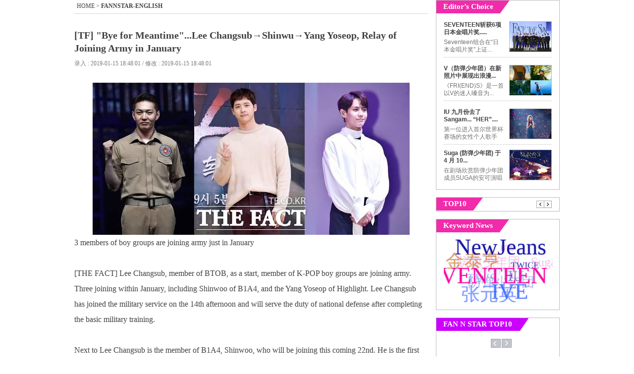

--- FILE ---
content_type: text/html; charset=UTF-8
request_url: http://www.thefact.tv/article/read.php?sa_idx=33653
body_size: 16015
content:
<!DOCTYPE html PUBLIC "-//W3C//DTD XHTML 1.0 Transitional//EN" "http://www.w3.org/TR/xhtml1/DTD/xhtml1-transitional.dtd">
<html xmlns="http://www.w3.org/1999/xhtml">
<head>
<meta http-equiv="Content-Type" content="text/html; charset=utf-8" />
<title>[TF] "Bye for Meantime"...Lee Changsub→Shinwu→Yang Yoseop, Relay of Joining Army in January韩国综艺,韩国K-POP,韩流图片,内容丰富、涉及面广的THE FACT CHINA</title>
<meta charset="UTF-8" >
<meta name="title" content="[TF] "Bye for Meantime"...Lee Changsub→Shinwu→Yang Yoseop, Relay of Joining Army in January韩国综艺,韩国K-POP,韩流图片,内容丰富、涉及面广的THE FACT CHINA">
<meta name="keywords" content="lee changsub, shinwu, yang yoseop, military service / 作为顶级韩流演艺新闻媒体，传递最新最快韩流明星、K-POP、韩剧、图片、新闻报道等多种资讯。" />
<meta name="description" content="3 members of boy groups are joining army just in January [THE FACT] Lee Changsub, member of BTOB, as a start, member of K-POP boy groups are joining army. Three joining within January, including Shinwoo of B1A4, and the Yang Yoseop of Highlight. Lee Changsub has joined the military service on the 14.. / 作为顶级韩流演艺新闻媒体，传递最新最快韩流明星、K-POP、韩剧、图片、新闻报道等多种资讯。" />
<META name="robots" content="index,follow" />
<META NAME="ROBOTS" CONTENT="NOYDIR">
<META NAME="ROBOTS" CONTENT="NOODP">

<meta property="og:title" content="[TF] "Bye for Meantime"...Lee Changsub→Shinwu→Yang Yoseop, Relay of Joining Army in January" />
<meta property="og:url" content="http://www.thefact.tv/article/read.php?sa_idx=33653" />
<meta property="og:type" content="website" />
<meta property="og:site_name" content="THE FACT JAPAN" />
<meta property="og:image" content="http://img.thefact.tv/service/article/2019/01/15/thumb/4505c58afd88a3f67c120c48add7459a.jpg" />
<!-- <link rel="shortcut icon" type="image/x-icon" href="http://m.thefact.tv/img/go_icon.ico"> -->
<link rel="shortcut icon" type="image/x-icon" href="http://m.thefact.tv/img/tf_favicon.ico">
<link href="../css/jweb.css?v=20130125" rel="stylesheet" type="text/css" />
<script type="text/javascript" src="../js/jquery-1.8.1.js"></script>
<script type="text/javascript" src="../js/purl.js"></script>
<script type="text/javascript" src="../js/device_param.js"></script>
<script type="text/javascript" src="../js/jquery.treedot.js"></script>
<script type="text/javascript" src="../js/scroll_menu.js"></script>
<script type="text/javascript" src="../js/detect_mobile.js"></script>
<script language="javascript">
var DEVICE_CHECK = "";
/* MENU SET */
var SS_MENU_CLASS = Array("news","kpop","enter","md","photo","event","koreannews");
var SS_MENU_SKIN = Array("news","kpop","starnews","movie","photo","event","koreannews");
var SS_SKIN_NAME = "csw";
var SS_NMENU = 0;
(function() {
	for(var i=0; i<SS_MENU_SKIN.length; i++){
		if(SS_SKIN_NAME == SS_MENU_SKIN[i]) SS_NMENU =  i;
	}
}) ();
</script>

<!--TMA //-->
<style>
#jw_Tbg .ban .dday { position:relative;}
#jw_Tbg .ban .dday span { position:absolute; top:12px; right:2.3%; text-align:center; color:#fff; display:block; line-height:1.4em; font-weight:normal; font-family:Tahoma, Verdana; font-size: 18px; text-align:center; letter-spacing:-0.03em}
#jw_Tbg .ban .dday span strong { font-size: 24px;}
</style>

</head>
<body>
<div id="scrolltop" >
	<div id="jw_menus">
		<ul>
			<li><a href="/article/section.php" class="news"></a></li>
			<li><a href="/article/section.php?cat=104000000000000" class="kpop"></a></li>
			<li><a href="/article/section.php?cat=105000000000000" class="enter"></a></li>
			<li><a href="/article/section.php?cat=106000000000000" class="md"></a></li>
			<li><a href="/article/section.php?cat=107000000000000" class="photo"></a></li>
			<li><a href="/article/section.php?cat=108000000000000" class="event"></a></li>
		</ul>
	</div>
</div>

<!-- family bar --> 
<script language="javascript" src="../public/layout/ss_family.js?v=20161111"></script>
<script language="javascript" src="../js/ss_common.js?v=2016009028"></script>
<div id="jw_center"> 
	<!-- head --> 
	<script language="javascript" src="../public/layout/ss_load.js?v=20200918"></script>
	<script language="javascript">$("."+SS_MENU_CLASS[SS_NMENU]).addClass("on");</script>
	
		<link rel="stylesheet" type="text/css" href="../js/swiper/swiper.min.css">
	<script src="../js/swiper/swiper.min.js" type="text/javascript"></script>
	<script>
		try {
			var top_ban_html = '<div class="swiper-topbanner" style="width:100%;"><div class="swiper-wrapper">';

			//top_ban_html +=  '<div class="swiper-slide"><a href=\"http://www.tfmusicawards.com/?lang=en\" target=\"_blank\"><img src=\"https://img.tf.co.kr/ss/2022/tma/bn_tma22_cnjp.jpg\" alt=\"\"></a></div>';
			//top_ban_html +=  '<div class="swiper-slide"><a href="http://cn.fannstar.tf.co.kr/event/view/fanbership20092109" target="_blank"><img src="https://img.tf.co.kr/ss/2020/etc/bn_btsshot3_cn.jpg" width="378" height="73"></a></div>';
			//top_ban_html +=  '</div></div>';
			//document.getElementById("TOP_R_BAN").innerHTML = '<a href="http://www.tfmusicawards.com/?lang=en" target="_blank"><img src="http://img.tf.co.kr/ss/2020/tma/bn_tma20_jpcn.jpg" width="378" height="73"></a>';
			//document.getElementById("TOP_R_BAN").innerHTML = top_ban_html;
			
			var swiper_topbanner = new Swiper('.swiper-topbanner', {
				loop:true,
				effect: 'fade',
				//effect: 'flip',
				speed: 1000,
				autoplay: {
					delay: 4000
				}
			});
		} catch(e) {}
	</script>
		
<style>
/* 191112 TMA D-Day */
.tDday { clear:both; position: relative; width: 980px; height: 50px; background: url(http://img.tf.co.kr/ss/2020/tma/pc_dday_bg.jpg) 0 0 no-repeat; margin-top: 10px !important; }
.tDday ul { position: absolute; top: 8px; right: 8px; font-family: Verdana, Geneva, sans-serif; }
.tDday ul .count { float: left; }
.tDday ul .count span { color: #fff; display: inline-block; font-size: 30px; font-weight: bold; letter-spacing: -0.05em; background-color: #1f0d60; padding: 0 4px; border-radius: 8px;}
#topBoxWrap { margin-top: 10px; }
</style>
<!-- div class="tDday" onClick="window.open('http://www.tfmusicawards.com/?lang=en', 'tma');" style="cursor:pointer;margin-bottom:10px;"><ul><li class="count"><span>D-DAY</span></li></ul></div -->


	<!--read_left--> 
	<div id="jw_read"> 
		<div class="jw_Rnevi"> <span class="text"><a href="http://www.thefact.tv">HOME</a> > <a href="http://www.thefact.tv/article/section.php?cat=400000000000000"><strong>FANNSTAR-ENGLISH</strong></a></span> 
		</div> 
		<ul class="mb30"> 
			<li class="jw_Rtit" id="snsTitle">[TF] "Bye for Meantime"...Lee Changsub→Shinwu→Yang Yoseop, Relay of Joining Army in January</li> 
			<li class="jw_Rdate">录入 : 2019-01-15 18:48:01 / 修改 : 2019-01-15 18:48:01</li> 
		</ul> 
		<div class="jw_Rnews mb30">
			<div style="text-align: center;"><img src="http://img.thefact.tv/service/article/2019/01/15/4505c58afd88a3f67c120c48add7459a.jpg" title="4505c58afd88a3f67c120c48add7459a.jpg"><br style="clear:both;"><div style="text-align: left;"><div>3 members of boy groups are joining army just in January&nbsp;</div><div><br></div><div>[THE FACT] Lee Changsub, member of BTOB, as a start, member of K-POP boy groups are joining army. Three joining within January, including Shinwoo of B1A4, and the Yang Yoseop of Highlight. Lee Changsub has joined the military service on the 14th afternoon and will serve the duty of national defense after completing the basic military training.</div><div><br></div><div>Next to Lee Changsub is the member of B1A4, Shinwoo, who will be joining this coming 22nd. He is the first one to join among the members of B1A4.&nbsp;</div><div><br></div><div><div>Yang Yoseop of Highlight is passed the exam for police duty and will join on the 24th. He is second member among Highlight members following Yoon Dujun.</div><div><br></div><div>Many singers are about to join the military service this year, including Seungri of BigBang, Rapper Hanhae, Loco, Yoon Jisung from Wanna One, Lee Gikwang, Lee Honggi, and others.</div><div><br></div></div></div></div>		</div>
		<script>
		$('img').attr('title',"[TF] "Bye for Meantime"...Lee Changsub→Shinwu→Yang Yoseop, Relay of Joining Army in January");
		</script>
		
		<ul class="jw_Rkeyword mb30"> 
			<li class="tag"></li> 
			<li class="keyword">
				<a href='../article/keyword.php?keyword=lee+changsub'>lee changsub</a>,<a href='../article/keyword.php?keyword=+shinwu'> shinwu</a>,<a href='../article/keyword.php?keyword=+yang+yoseop'> yang yoseop</a>,<a href='../article/keyword.php?keyword=+military+service'> military service</a>			</li> 
		</ul>
		
		<div class="mb20">
			<div id="sudaComment"></div>
<!--공유, 댓글 버튼-->
<div style="display:none;" id="snsTitle"></div>
<script src="http://talk.tf.co.kr/suda/suda.js" type="text/javascript"></script> 
<script type="text/javascript">
/* 설정 부분 */	
var title = $("#snsTitle").html();
var refer = location.href;

suda.param.serviceid=10;
suda.param.postid="33653";
suda.param.posttitle=title;
suda.param.postdate="20190115184801";
suda.param.postthumb="http://img.thefact.tv/service/article/2019/01/15/thumb/4505c58afd88a3f67c120c48add7459a.jpg";
suda.param.postdesc=title;
suda.param.posturl=refer;
suda.comment.elementid="sudaComment";
suda.comment.template='tfchn';
suda.env.language="ch";
suda.run();
</script> 		</div> 
		<!-- 포토 슬라이드 -->
		<!-- photo slide --> 

<link href="../css/lightbox.css?t=20121126" rel="stylesheet" type="text/css" />
<script src="../js/jcaruse.js" type="text/javascript"></script>
<script src="../js/lightbox.js" type="text/javascript"></script>

<div class="jw_pslide"> 
	<div class="pstopbar"> <span class="tit"></span></div> 
	<div class="center"> 
		<span id="snsTitle" class="snsTitle" style="display:none;"></span>
		<h1 id="va_title"></h1> 
		<div class="pLeft"> 
			<ul> 
				<li class="L_arrow"><a href="javascript:ss_slide.setprev();"></a></li> 
				<li class="Bimg"></li> 
				<li class="R_arrow"><a href="javascript:ss_slide.setnext();"></a></li> 
				<li class="news" id="slide_newstitle"></li> 
			</ul> 
		</div> 
		<div class="pRight" id="pRight"> 
			<ul> 
				
			</ul> 
		</div> 
	</div> 
	<div class="panother"> 
		<ul> 
			<li class="tit"></li> 
			<li>(<span class="num" id="num_p">1</span>/20)</li> 
		</ul> 
		<div class="sum"> <span class="L_arrow Larr2"></span> 
			<div class="subbox" style="float:left">
				<ul> 
										<li><table border="0" cellpadding="0" cellspacing="0" width="100%" height="100%"><tr><td><a href="javascript:ss_slide.setpage(0);" class="va_css0"><img src="http://img.thefact.tv/service/article/2020/11/21/200/649e6ab2b6584a64c89f2fa54622b43f.jpg" alt="" width="113" onload="ss_common.resizeImg(this,113,81);" /></a></td></tr></table></li>
										<li><table border="0" cellpadding="0" cellspacing="0" width="100%" height="100%"><tr><td><a href="javascript:ss_slide.setpage(1);" class="va_css1"><img src="http://img.thefact.tv/service/article/2020/11/21/200/0f9e7a481e9a06a169da0aa8ecff31f3.jpg" alt="" width="113" onload="ss_common.resizeImg(this,113,81);" /></a></td></tr></table></li>
										<li><table border="0" cellpadding="0" cellspacing="0" width="100%" height="100%"><tr><td><a href="javascript:ss_slide.setpage(2);" class="va_css2"><img src="http://img.thefact.tv/service/article/2020/11/21/200/316dafa6514fd872c2ae0a9f978fd7c5.jpg" alt="" width="113" onload="ss_common.resizeImg(this,113,81);" /></a></td></tr></table></li>
										<li><table border="0" cellpadding="0" cellspacing="0" width="100%" height="100%"><tr><td><a href="javascript:ss_slide.setpage(3);" class="va_css3"><img src="http://img.thefact.tv/service/article/2020/11/21/200/38d8dd687d504db767e87bdaef10e454.jpg" alt="" width="113" onload="ss_common.resizeImg(this,113,81);" /></a></td></tr></table></li>
										<li><table border="0" cellpadding="0" cellspacing="0" width="100%" height="100%"><tr><td><a href="javascript:ss_slide.setpage(4);" class="va_css4"><img src="http://img.thefact.tv/service/article/2020/11/21/200/5cdcbc50d7c6bd9ef92a39dd4f92c1d4.jpg" alt="" width="113" onload="ss_common.resizeImg(this,113,81);" /></a></td></tr></table></li>
										<li><table border="0" cellpadding="0" cellspacing="0" width="100%" height="100%"><tr><td><a href="javascript:ss_slide.setpage(5);" class="va_css5"><img src="http://img.thefact.tv/service/article/2020/11/21/200/adba7b91b4a3a9b2364e1aa5ef1128d4.jpg" alt="" width="113" onload="ss_common.resizeImg(this,113,81);" /></a></td></tr></table></li>
										<li><table border="0" cellpadding="0" cellspacing="0" width="100%" height="100%"><tr><td><a href="javascript:ss_slide.setpage(6);" class="va_css6"><img src="http://img.thefact.tv/service/article/2020/11/21/200/4ff10b7ea38f04b292f4fdb8b7b2fd09.jpg" alt="" width="113" onload="ss_common.resizeImg(this,113,81);" /></a></td></tr></table></li>
										<li><table border="0" cellpadding="0" cellspacing="0" width="100%" height="100%"><tr><td><a href="javascript:ss_slide.setpage(7);" class="va_css7"><img src="http://img.thefact.tv/service/article/2020/06/09/200/6b9a583ce9e8caafde71a69fdfd1ef54.jpg" alt="" width="113" onload="ss_common.resizeImg(this,113,81);" /></a></td></tr></table></li>
										<li><table border="0" cellpadding="0" cellspacing="0" width="100%" height="100%"><tr><td><a href="javascript:ss_slide.setpage(8);" class="va_css8"><img src="http://img.thefact.tv/service/article/2020/06/09/200/0706bd034744edc1c50670becf4acf17.jpg" alt="" width="113" onload="ss_common.resizeImg(this,113,81);" /></a></td></tr></table></li>
										<li><table border="0" cellpadding="0" cellspacing="0" width="100%" height="100%"><tr><td><a href="javascript:ss_slide.setpage(9);" class="va_css9"><img src="http://img.thefact.tv/service/article/2020/06/05/200/5ef0ee109d8737ccf19ee72eb4c0fa3f.jpg" alt="" width="113" onload="ss_common.resizeImg(this,113,81);" /></a></td></tr></table></li>
										<li><table border="0" cellpadding="0" cellspacing="0" width="100%" height="100%"><tr><td><a href="javascript:ss_slide.setpage(10);" class="va_css10"><img src="http://img.thefact.tv/service/article/2020/06/05/200/b581e0a15f8dd8f9ab9f87a3aa724199.jpg" alt="" width="113" onload="ss_common.resizeImg(this,113,81);" /></a></td></tr></table></li>
										<li><table border="0" cellpadding="0" cellspacing="0" width="100%" height="100%"><tr><td><a href="javascript:ss_slide.setpage(11);" class="va_css11"><img src="http://img.thefact.tv/service/article/2020/06/03/200/17de634d27e86d853c4c150fd96f2557.jpg" alt="" width="113" onload="ss_common.resizeImg(this,113,81);" /></a></td></tr></table></li>
										<li><table border="0" cellpadding="0" cellspacing="0" width="100%" height="100%"><tr><td><a href="javascript:ss_slide.setpage(12);" class="va_css12"><img src="http://img.thefact.tv/service/article/2020/02/19/200/ae188cfb91a12b1c438bc4bcca3f347b.jpg" alt="" width="113" onload="ss_common.resizeImg(this,113,81);" /></a></td></tr></table></li>
										<li><table border="0" cellpadding="0" cellspacing="0" width="100%" height="100%"><tr><td><a href="javascript:ss_slide.setpage(13);" class="va_css13"><img src="http://img.thefact.tv/service/article/2020/02/19/200/c57e04831b456e65466ad264ff0deff0.jpg" alt="" width="113" onload="ss_common.resizeImg(this,113,81);" /></a></td></tr></table></li>
										<li><table border="0" cellpadding="0" cellspacing="0" width="100%" height="100%"><tr><td><a href="javascript:ss_slide.setpage(14);" class="va_css14"><img src="http://img.thefact.tv/service/article/2020/01/20/200/047e020c329964f657c13d227af375b4.jpg" alt="" width="113" onload="ss_common.resizeImg(this,113,81);" /></a></td></tr></table></li>
										<li><table border="0" cellpadding="0" cellspacing="0" width="100%" height="100%"><tr><td><a href="javascript:ss_slide.setpage(15);" class="va_css15"><img src="http://img.thefact.tv/service/article/2020/01/18/200/441669e404cf576208779a16bc1f1ac1.jpg" alt="" width="113" onload="ss_common.resizeImg(this,113,81);" /></a></td></tr></table></li>
										<li><table border="0" cellpadding="0" cellspacing="0" width="100%" height="100%"><tr><td><a href="javascript:ss_slide.setpage(16);" class="va_css16"><img src="http://img.thefact.tv/service/article/2019/12/30/200/aadd1c20a917152feceaa15e730caa4b.jpg" alt="" width="113" onload="ss_common.resizeImg(this,113,81);" /></a></td></tr></table></li>
										<li><table border="0" cellpadding="0" cellspacing="0" width="100%" height="100%"><tr><td><a href="javascript:ss_slide.setpage(17);" class="va_css17"><img src="http://img.thefact.tv/service/article/2019/12/05/200/8f4e2b260d51f3f1a54a2bc49cb45860.jpg" alt="" width="113" onload="ss_common.resizeImg(this,113,81);" /></a></td></tr></table></li>
										<li><table border="0" cellpadding="0" cellspacing="0" width="100%" height="100%"><tr><td><a href="javascript:ss_slide.setpage(18);" class="va_css18"><img src="http://img.thefact.tv/service/article/2019/12/05/200/ca3313fdfd7e78f7bec85f4e4634304d.jpg" alt="" width="113" onload="ss_common.resizeImg(this,113,81);" /></a></td></tr></table></li>
										<li><table border="0" cellpadding="0" cellspacing="0" width="100%" height="100%"><tr><td><a href="javascript:ss_slide.setpage(19);" class="va_css19"><img src="http://img.thefact.tv/service/article/2019/11/10/200/369cdae10e5eb45e95147f7400931b2a.jpg" alt="" width="113" onload="ss_common.resizeImg(this,113,81);" /></a></td></tr></table></li>
										
				</ul> 
			</div>
			<span class="R_arrow Rarr2"></span>
		</div>
		<script type="text/javascript">
		$(function() {
			$(".subbox").jCarouselLite({
				btnNext: ".Rarr2",
				btnPrev: ".Larr2",

				visible: 5,
				sstart: 5,
				scroll:5
			});
			
			
		});
		</script>
		<script>
		

		var ss_slide;
		var list  = new Array();
		list[0] = {"id":["39999","39999"],"title":["“我们就是防弹少年团！”","“我们就是防弹少年团！”"],"subtitle":["图片出处：THE FACT 图片出处：THE FACT “我们就是防弹少年团！” 20 日上午， BTS 出席在首尔东大门设计广场举行的“ BE （ Deluxe Edition ）”全球记者招待会，并摆出造型。 防弹..","图片出处：THE FACT 图片出处：THE FACT “我们就是防弹少年团！” 20 日上午， BTS 出席在首尔东大门设计广场举行的“ BE （ Deluxe Edition ）”全球记者招待会，并摆出造型。 防弹.."],"img":["http://img.thefact.tv/service/article/2020/11/21/649e6ab2b6584a64c89f2fa54622b43f.jpg","http://img.thefact.tv/service/article/2020/11/21/65ee08f5d641aec98547dd02a0917094.jpg"],"thumbimg":["",""],"flag":["Y","Y"],"link":["",""],"etc1":["",""],"etc2":["",""]};list[1] = {"id":["39997","39997"],"title":["BTS RM全黑西装尽显帅气","BTS RM全黑西装尽显帅气"],"subtitle":["图片出处：THE FACT 图片出处：THE FACT BTS RM全黑西装尽显帅气 20 日上午， BTS RM 出席在首尔东大门设计广场举行的“ BE （ Deluxe Edition ）”全球记者招待会，并摆出造型。 防..","图片出处：THE FACT 图片出处：THE FACT BTS RM全黑西装尽显帅气 20 日上午， BTS RM 出席在首尔东大门设计广场举行的“ BE （ Deluxe Edition ）”全球记者招待会，并摆出造型。 防.."],"img":["http://img.thefact.tv/service/article/2020/11/21/0f9e7a481e9a06a169da0aa8ecff31f3.jpg","http://img.thefact.tv/service/article/2020/11/21/c221cad2efcbb95046221f96d1427f29.jpg"],"thumbimg":["",""],"flag":["Y","Y"],"link":["",""],"etc1":["",""],"etc2":["",""]};list[2] = {"id":["39998","39998"],"title":["BTS智旻‘可爱的微笑~’","BTS智旻‘可爱的微笑~’"],"subtitle":["图片出处：THE FACT 图片出处：THE FACT BTS智旻，可爱的微笑~ 20 日上午， BTS 智旻出席在首尔东大门设计广场举行的“ BE （ Deluxe Edition ）”全球记者招待会，并摆出造型。 防弹..","图片出处：THE FACT 图片出处：THE FACT BTS智旻，可爱的微笑~ 20 日上午， BTS 智旻出席在首尔东大门设计广场举行的“ BE （ Deluxe Edition ）”全球记者招待会，并摆出造型。 防弹.."],"img":["http://img.thefact.tv/service/article/2020/11/21/316dafa6514fd872c2ae0a9f978fd7c5.jpg","http://img.thefact.tv/service/article/2020/11/21/1f9a98b298aa31b3dd798becbd05f5b7.jpg"],"thumbimg":["",""],"flag":["Y","Y"],"link":["",""],"etc1":["",""],"etc2":["",""]};list[3] = {"id":["39995","39995","39995"],"title":["BTS JIN，今天是可爱的模范生风格~","BTS JIN，今天是可爱的模范生风格~","BTS JIN，今天是可爱的模范生风格~"],"subtitle":["图片出处：THE FACT 图片出处：THE FACT 图片出处：THE FACT BTS JIN ，今天是可爱的模范生风格 ~ 20 日上午， BTS JIN 出席在首尔东大门设计广场举行的“ BE （ Deluxe Edition ）”全..","图片出处：THE FACT 图片出处：THE FACT 图片出处：THE FACT BTS JIN ，今天是可爱的模范生风格 ~ 20 日上午， BTS JIN 出席在首尔东大门设计广场举行的“ BE （ Deluxe Edition ）”全..","图片出处：THE FACT 图片出处：THE FACT 图片出处：THE FACT BTS JIN ，今天是可爱的模范生风格 ~ 20 日上午， BTS JIN 出席在首尔东大门设计广场举行的“ BE （ Deluxe Edition ）”全.."],"img":["http://img.thefact.tv/service/article/2020/11/21/38d8dd687d504db767e87bdaef10e454.jpg","http://img.thefact.tv/service/article/2020/11/21/73c468c746de61ce489542cdb5e1986e.jpg","http://img.thefact.tv/service/article/2020/11/21/958a59dfc28b06dbda54eeae1bc948d5.jpg"],"thumbimg":["","",""],"flag":["Y","Y","Y"],"link":["","",""],"etc1":["","",""],"etc2":["","",""]};list[4] = {"id":["39996","39996"],"title":["BTS 柾国，别样的帅气","BTS 柾国，别样的帅气"],"subtitle":["图片出处：THE FACT 图片出处：THE FACT BTS 柾国， 别样的帅气 20 日上午， BTS 柾国出席在首尔东大门设计广场举行的“ BE （ Deluxe Edition ）”全球记者招待会，并摆出造型。 防..","图片出处：THE FACT 图片出处：THE FACT BTS 柾国， 别样的帅气 20 日上午， BTS 柾国出席在首尔东大门设计广场举行的“ BE （ Deluxe Edition ）”全球记者招待会，并摆出造型。 防.."],"img":["http://img.thefact.tv/service/article/2020/11/21/5cdcbc50d7c6bd9ef92a39dd4f92c1d4.jpg","http://img.thefact.tv/service/article/2020/11/21/b77d500e5cd23456ed40c6988bbf7218.jpg"],"thumbimg":["",""],"flag":["Y","Y"],"link":["",""],"etc1":["",""],"etc2":["",""]};list[5] = {"id":["39994","39994","39994"],"title":["BTS J-hope，优雅的西装绅士","BTS J-hope，优雅的西装绅士","BTS J-hope，优雅的西装绅士"],"subtitle":["图片出处：THE FACT 图片出处：THE FACT 图片出处：THE FACT BTS J-hope ， 优雅的西装绅士 20 日上午，防弹少年团 J-hope 出席在首尔东大门设计广场举行的“ BE （ Deluxe Edition ）”..","图片出处：THE FACT 图片出处：THE FACT 图片出处：THE FACT BTS J-hope ， 优雅的西装绅士 20 日上午，防弹少年团 J-hope 出席在首尔东大门设计广场举行的“ BE （ Deluxe Edition ）”..","图片出处：THE FACT 图片出处：THE FACT 图片出处：THE FACT BTS J-hope ， 优雅的西装绅士 20 日上午，防弹少年团 J-hope 出席在首尔东大门设计广场举行的“ BE （ Deluxe Edition ）”.."],"img":["http://img.thefact.tv/service/article/2020/11/21/adba7b91b4a3a9b2364e1aa5ef1128d4.jpg","http://img.thefact.tv/service/article/2020/11/21/781cc8fc42e53a6baf3db4e35f5b67f6.jpg","http://img.thefact.tv/service/article/2020/11/21/6588f335816548c3dee3e803c0662860.jpg"],"thumbimg":["","",""],"flag":["Y","Y","Y"],"link":["","",""],"etc1":["","",""],"etc2":["","",""]};list[6] = {"id":["39993","39993","39993","39993"],"title":["BTS V 今天也认真工作的美貌","BTS V 今天也认真工作的美貌","BTS V 今天也认真工作的美貌","BTS V 今天也认真工作的美貌"],"subtitle":["图片出处：THE FACT 图片出处：THE FACT 图片出处：THE FACT 图片出处：THE FACT BTS V 今天也认真工作的美貌 20 日上午，防弹少年团 V 出席在首尔东大门设计广场举行的“ BE （ Del..","图片出处：THE FACT 图片出处：THE FACT 图片出处：THE FACT 图片出处：THE FACT BTS V 今天也认真工作的美貌 20 日上午，防弹少年团 V 出席在首尔东大门设计广场举行的“ BE （ Del..","图片出处：THE FACT 图片出处：THE FACT 图片出处：THE FACT 图片出处：THE FACT BTS V 今天也认真工作的美貌 20 日上午，防弹少年团 V 出席在首尔东大门设计广场举行的“ BE （ Del..","图片出处：THE FACT 图片出处：THE FACT 图片出处：THE FACT 图片出处：THE FACT BTS V 今天也认真工作的美貌 20 日上午，防弹少年团 V 出席在首尔东大门设计广场举行的“ BE （ Del.."],"img":["http://img.thefact.tv/service/article/2020/11/21/4ff10b7ea38f04b292f4fdb8b7b2fd09.jpg","http://img.thefact.tv/service/article/2020/11/21/157381dba3987bce4d3d60402b175d79.jpg","http://img.thefact.tv/service/article/2020/11/21/169e43f2aa82a13c3883e3e77641f080.jpg","http://img.thefact.tv/service/article/2020/11/21/52a7430da3356b93a0d851a7b9a6fa9b.jpg"],"thumbimg":["","","",""],"flag":["Y","Y","Y","Y"],"link":["","","",""],"etc1":["","","",""],"etc2":["","","",""]};list[7] = {"id":["39372","39372","39372","39372","39372","39372","39372","39372"],"title":["梁俊日，“世上最开心的拍照时间”","梁俊日，“世上最开心的拍照时间”","梁俊日，“世上最开心的拍照时间”","梁俊日，“世上最开心的拍照时间”","梁俊日，“世上最开心的拍照时间”","梁俊日，“世上最开心的拍照时间”","梁俊日，“世上最开心的拍照时间”","梁俊日，“世上最开心的拍照时间”"],"subtitle":["图片出处：THE FACT 歌手杨俊日8日下午出席了在首尔中区首尔新罗酒店举行的“2020品牌顾客忠诚度大赏颁奖典礼”。 图片出处：THE FACT 图片出处：THE FACT 图片出处：THE FACT ..","图片出处：THE FACT 歌手杨俊日8日下午出席了在首尔中区首尔新罗酒店举行的“2020品牌顾客忠诚度大赏颁奖典礼”。 图片出处：THE FACT 图片出处：THE FACT 图片出处：THE FACT ..","图片出处：THE FACT 歌手杨俊日8日下午出席了在首尔中区首尔新罗酒店举行的“2020品牌顾客忠诚度大赏颁奖典礼”。 图片出处：THE FACT 图片出处：THE FACT 图片出处：THE FACT ..","图片出处：THE FACT 歌手杨俊日8日下午出席了在首尔中区首尔新罗酒店举行的“2020品牌顾客忠诚度大赏颁奖典礼”。 图片出处：THE FACT 图片出处：THE FACT 图片出处：THE FACT ..","图片出处：THE FACT 歌手杨俊日8日下午出席了在首尔中区首尔新罗酒店举行的“2020品牌顾客忠诚度大赏颁奖典礼”。 图片出处：THE FACT 图片出处：THE FACT 图片出处：THE FACT ..","图片出处：THE FACT 歌手杨俊日8日下午出席了在首尔中区首尔新罗酒店举行的“2020品牌顾客忠诚度大赏颁奖典礼”。 图片出处：THE FACT 图片出处：THE FACT 图片出处：THE FACT ..","图片出处：THE FACT 歌手杨俊日8日下午出席了在首尔中区首尔新罗酒店举行的“2020品牌顾客忠诚度大赏颁奖典礼”。 图片出处：THE FACT 图片出处：THE FACT 图片出处：THE FACT ..","图片出处：THE FACT 歌手杨俊日8日下午出席了在首尔中区首尔新罗酒店举行的“2020品牌顾客忠诚度大赏颁奖典礼”。 图片出处：THE FACT 图片出处：THE FACT 图片出处：THE FACT .."],"img":["http://img.thefact.tv/service/article/2020/06/09/6b9a583ce9e8caafde71a69fdfd1ef54.jpg","http://img.thefact.tv/service/article/2020/06/09/d2e9b91c1195915193c029d0a5f6e3df.jpg","http://img.thefact.tv/service/article/2020/06/09/408db7326d4b677236b89d1ad23f0847.jpg","http://img.thefact.tv/service/article/2020/06/09/b46e80ca759960c595be721e600fd224.jpg","http://img.thefact.tv/service/article/2020/06/09/f1b81bdbfc56223a1f41fdb688dfcb86.jpg","http://img.thefact.tv/service/article/2020/06/09/cb359eed5ecee6a68614be0b92c1b354.jpg","http://img.thefact.tv/service/article/2020/06/09/262bde581bf3e5720161f60bc3871e24.jpg","http://img.thefact.tv/service/article/2020/06/09/849c436670e7389f04bbf45ab847e815.jpg"],"thumbimg":["","","","","","","",""],"flag":["Y","Y","Y","Y","Y","Y","Y","Y"],"link":["","","","","","","",""],"etc1":["","","","","","","",""],"etc2":["","","","","","","",""]};list[8] = {"id":["39371","39371","39371","39371","39371","39371","39371","39371","39371"],"title":["姜丹尼尔，“行走的雕像”","姜丹尼尔，“行走的雕像”","姜丹尼尔，“行走的雕像”","姜丹尼尔，“行走的雕像”","姜丹尼尔，“行走的雕像”","姜丹尼尔，“行走的雕像”","姜丹尼尔，“行走的雕像”","姜丹尼尔，“行走的雕像”","姜丹尼尔，“行走的雕像”"],"subtitle":["图片出处：THE FACT 歌手姜丹尼尔8日下午出席了在首尔中区首尔新罗酒店举行的“2020品牌顾客忠诚度大奖颁奖典礼”。 图片出处：THE FACT 图片出处：THE FACT 图片出处：THE FAC..","图片出处：THE FACT 歌手姜丹尼尔8日下午出席了在首尔中区首尔新罗酒店举行的“2020品牌顾客忠诚度大奖颁奖典礼”。 图片出处：THE FACT 图片出处：THE FACT 图片出处：THE FAC..","图片出处：THE FACT 歌手姜丹尼尔8日下午出席了在首尔中区首尔新罗酒店举行的“2020品牌顾客忠诚度大奖颁奖典礼”。 图片出处：THE FACT 图片出处：THE FACT 图片出处：THE FAC..","图片出处：THE FACT 歌手姜丹尼尔8日下午出席了在首尔中区首尔新罗酒店举行的“2020品牌顾客忠诚度大奖颁奖典礼”。 图片出处：THE FACT 图片出处：THE FACT 图片出处：THE FAC..","图片出处：THE FACT 歌手姜丹尼尔8日下午出席了在首尔中区首尔新罗酒店举行的“2020品牌顾客忠诚度大奖颁奖典礼”。 图片出处：THE FACT 图片出处：THE FACT 图片出处：THE FAC..","图片出处：THE FACT 歌手姜丹尼尔8日下午出席了在首尔中区首尔新罗酒店举行的“2020品牌顾客忠诚度大奖颁奖典礼”。 图片出处：THE FACT 图片出处：THE FACT 图片出处：THE FAC..","图片出处：THE FACT 歌手姜丹尼尔8日下午出席了在首尔中区首尔新罗酒店举行的“2020品牌顾客忠诚度大奖颁奖典礼”。 图片出处：THE FACT 图片出处：THE FACT 图片出处：THE FAC..","图片出处：THE FACT 歌手姜丹尼尔8日下午出席了在首尔中区首尔新罗酒店举行的“2020品牌顾客忠诚度大奖颁奖典礼”。 图片出处：THE FACT 图片出处：THE FACT 图片出处：THE FAC..","图片出处：THE FACT 歌手姜丹尼尔8日下午出席了在首尔中区首尔新罗酒店举行的“2020品牌顾客忠诚度大奖颁奖典礼”。 图片出处：THE FACT 图片出处：THE FACT 图片出处：THE FAC.."],"img":["http://img.thefact.tv/service/article/2020/06/09/0706bd034744edc1c50670becf4acf17.jpg","http://img.thefact.tv/service/article/2020/06/09/bc53d793d225f972d07173dc9f0dd5b4.jpg","http://img.thefact.tv/service/article/2020/06/09/7696ac9ed795e0300a00aecd91f1c7b1.jpg","http://img.thefact.tv/service/article/2020/06/09/c6f2dabbe85e5e8221fc18a4a470adda.jpg","http://img.thefact.tv/service/article/2020/06/09/8010a2c7a04accfcf636972c7d59dbbb.jpg","http://img.thefact.tv/service/article/2020/06/09/767e6f63189639f3b0ef14017bc3d394.jpg","http://img.thefact.tv/service/article/2020/06/09/e4c017ff8c22b66f6342f8ddd7d392f4.jpg","http://img.thefact.tv/service/article/2020/06/09/0386a86eb052ec54f7db6dc7e1d3eeba.jpg","http://img.thefact.tv/service/article/2020/06/09/4a8da603e1f9c36f916770f3b47ffaf7.jpg"],"thumbimg":["","","","","","","","",""],"flag":["Y","Y","Y","Y","Y","Y","Y","Y","Y"],"link":["","","","","","","","",""],"etc1":["","","","","","","","",""],"etc2":["","","","","","","","",""]};list[9] = {"id":["39342"],"title":["李光洙，“无法控制的兴致”"],"subtitle":["图片出处：THE FACT 演员李光洙 5 日下午在京畿道 举行的第 56 届百想艺术大赏红地毯上亮相 此次颁奖典礼因受 新冠肺炎 的影响，将以无观众的形式进行， JTBC 、 JTBC2 、 JTBC4 将.."],"img":["http://img.thefact.tv/service/article/2020/06/05/5ef0ee109d8737ccf19ee72eb4c0fa3f.jpg"],"thumbimg":[""],"flag":["Y"],"link":[""],"etc1":[""],"etc2":[""]};list[10] = {"id":["39343"],"title":["刘在石，“红毯上闪耀的国民MC”"],"subtitle":["图片出处：THE FACT 刘在石 5 日下午在京畿道举行的第 56 届百想艺术大赏红地毯上亮相 此次颁奖典礼因受 新冠肺炎 的影响，将以无观众的形式进行， JTBC 、 JTBC2 、 JTBC4 将同时现.."],"img":["http://img.thefact.tv/service/article/2020/06/05/b581e0a15f8dd8f9ab9f87a3aa724199.jpg"],"thumbimg":[""],"flag":["Y"],"link":[""],"etc1":[""],"etc2":[""]};list[11] = {"id":["39330","39330","39330"],"title":["朴海镇“可爱的部长~”","朴海镇“可爱的部长~”","朴海镇“可爱的部长~”"],"subtitle":["图片出处：THE FACT 图片出处：THE FACT 图片出处：THE FACT 演员朴海镇 28 日下午出席了在首尔城东区圣水洞的某咖啡馆举行的 MBC 电视剧《老顽固 Intern 》记者..","图片出处：THE FACT 图片出处：THE FACT 图片出处：THE FACT 演员朴海镇 28 日下午出席了在首尔城东区圣水洞的某咖啡馆举行的 MBC 电视剧《老顽固 Intern 》记者..","图片出处：THE FACT 图片出处：THE FACT 图片出处：THE FACT 演员朴海镇 28 日下午出席了在首尔城东区圣水洞的某咖啡馆举行的 MBC 电视剧《老顽固 Intern 》记者.."],"img":["http://img.thefact.tv/service/article/2020/06/03/17de634d27e86d853c4c150fd96f2557.jpg","http://img.thefact.tv/service/article/2020/06/03/a431adb5456fa92b452e00bb773e41cc.jpg","http://img.thefact.tv/service/article/2020/06/03/f38adb4957aabd7fca57458741969abd.jpg"],"thumbimg":["","",""],"flag":["Y","Y","Y"],"link":["","",""],"etc1":["","",""],"etc2":["","",""]};list[12] = {"id":["38633","38633","38633","38633","38633","38633","38633"],"title":["LISA，现身机场的娃娃","LISA，现身机场的娃娃","LISA，现身机场的娃娃","LISA，现身机场的娃娃","LISA，现身机场的娃娃","LISA，现身机场的娃娃","LISA，现身机场的娃娃"],"subtitle":["图片出处：THE FACT BLACK PINK成员LISA为参加时装秀于18日下午通过仁川国际机场前往意大利。 图片出处：THE FACT 图片出处：THE FACT 图片出处：THE FACT 图片出处：THE ..","图片出处：THE FACT BLACK PINK成员LISA为参加时装秀于18日下午通过仁川国际机场前往意大利。 图片出处：THE FACT 图片出处：THE FACT 图片出处：THE FACT 图片出处：THE ..","图片出处：THE FACT BLACK PINK成员LISA为参加时装秀于18日下午通过仁川国际机场前往意大利。 图片出处：THE FACT 图片出处：THE FACT 图片出处：THE FACT 图片出处：THE ..","图片出处：THE FACT BLACK PINK成员LISA为参加时装秀于18日下午通过仁川国际机场前往意大利。 图片出处：THE FACT 图片出处：THE FACT 图片出处：THE FACT 图片出处：THE ..","图片出处：THE FACT BLACK PINK成员LISA为参加时装秀于18日下午通过仁川国际机场前往意大利。 图片出处：THE FACT 图片出处：THE FACT 图片出处：THE FACT 图片出处：THE ..","图片出处：THE FACT BLACK PINK成员LISA为参加时装秀于18日下午通过仁川国际机场前往意大利。 图片出处：THE FACT 图片出处：THE FACT 图片出处：THE FACT 图片出处：THE ..","图片出处：THE FACT BLACK PINK成员LISA为参加时装秀于18日下午通过仁川国际机场前往意大利。 图片出处：THE FACT 图片出处：THE FACT 图片出处：THE FACT 图片出处：THE .."],"img":["http://img.thefact.tv/service/article/2020/02/19/ae188cfb91a12b1c438bc4bcca3f347b.jpg","http://img.thefact.tv/service/article/2020/02/19/edc91b3bfc6f862674c6453bf936d5fd.jpg","http://img.thefact.tv/service/article/2020/02/19/7f452213d194b2918b06f6170e6573c8.jpg","http://img.thefact.tv/service/article/2020/02/19/605509d20a10860caaebe123e3832a3f.jpg","http://img.thefact.tv/service/article/2020/02/19/9dd4469df64cc11a7828bd66b76b8aec.jpg","http://img.thefact.tv/service/article/2020/02/19/66312ba60b8eebdbed7c94627e765b23.jpg","http://img.thefact.tv/service/article/2020/02/19/2193b16beed3c69418f8a1182184c717.jpg"],"thumbimg":["","","","","","",""],"flag":["Y","Y","Y","Y","Y","Y","Y"],"link":["","","","","","",""],"etc1":["","","","","","",""],"etc2":["","","","","","",""]};list[13] = {"id":["38632","38632","38632","38632","38632","38632","38632","38632","38632","38632"],"title":["IU，连严寒都能融化的可爱比心","IU，连严寒都能融化的可爱比心","IU，连严寒都能融化的可爱比心","IU，连严寒都能融化的可爱比心","IU，连严寒都能融化的可爱比心","IU，连严寒都能融化的可爱比心","IU，连严寒都能融化的可爱比心","IU，连严寒都能融化的可爱比心","IU，连严寒都能融化的可爱比心","IU，连严寒都能融化的可爱比心"],"subtitle":["图片出处：THE FACT 歌手IU为参加时装秀于18日下午通过仁川国际机场前往意大利。 图片出处：THE FACT 图片出处：THE FACT 图片出处：THE FACT 图片出处：THE FACT 图片出处：TH..","图片出处：THE FACT 歌手IU为参加时装秀于18日下午通过仁川国际机场前往意大利。 图片出处：THE FACT 图片出处：THE FACT 图片出处：THE FACT 图片出处：THE FACT 图片出处：TH..","图片出处：THE FACT 歌手IU为参加时装秀于18日下午通过仁川国际机场前往意大利。 图片出处：THE FACT 图片出处：THE FACT 图片出处：THE FACT 图片出处：THE FACT 图片出处：TH..","图片出处：THE FACT 歌手IU为参加时装秀于18日下午通过仁川国际机场前往意大利。 图片出处：THE FACT 图片出处：THE FACT 图片出处：THE FACT 图片出处：THE FACT 图片出处：TH..","图片出处：THE FACT 歌手IU为参加时装秀于18日下午通过仁川国际机场前往意大利。 图片出处：THE FACT 图片出处：THE FACT 图片出处：THE FACT 图片出处：THE FACT 图片出处：TH..","图片出处：THE FACT 歌手IU为参加时装秀于18日下午通过仁川国际机场前往意大利。 图片出处：THE FACT 图片出处：THE FACT 图片出处：THE FACT 图片出处：THE FACT 图片出处：TH..","图片出处：THE FACT 歌手IU为参加时装秀于18日下午通过仁川国际机场前往意大利。 图片出处：THE FACT 图片出处：THE FACT 图片出处：THE FACT 图片出处：THE FACT 图片出处：TH..","图片出处：THE FACT 歌手IU为参加时装秀于18日下午通过仁川国际机场前往意大利。 图片出处：THE FACT 图片出处：THE FACT 图片出处：THE FACT 图片出处：THE FACT 图片出处：TH..","图片出处：THE FACT 歌手IU为参加时装秀于18日下午通过仁川国际机场前往意大利。 图片出处：THE FACT 图片出处：THE FACT 图片出处：THE FACT 图片出处：THE FACT 图片出处：TH..","图片出处：THE FACT 歌手IU为参加时装秀于18日下午通过仁川国际机场前往意大利。 图片出处：THE FACT 图片出处：THE FACT 图片出处：THE FACT 图片出处：THE FACT 图片出处：TH.."],"img":["http://img.thefact.tv/service/article/2020/02/19/c57e04831b456e65466ad264ff0deff0.jpg","http://img.thefact.tv/service/article/2020/02/19/e985b2e524ea5c9002f0c99906c36737.jpg","http://img.thefact.tv/service/article/2020/02/19/4bfedd88c14754be746b6b2b9de3ad7f.jpg","http://img.thefact.tv/service/article/2020/02/19/92e2848fbf5bd0c7d970eb81d48cf379.jpg","http://img.thefact.tv/service/article/2020/02/19/c432761c17c45ec4e7a361b6538a7c92.jpg","http://img.thefact.tv/service/article/2020/02/19/d76584f386353fb06e42ec35def8f8d0.jpg","http://img.thefact.tv/service/article/2020/02/19/955e265b4f6549a02e5129d51f30c83a.jpg","http://img.thefact.tv/service/article/2020/02/19/6c847a47e650ff01f54877f1e995a970.jpg","http://img.thefact.tv/service/article/2020/02/19/02bc8d80e7e5b39d4988d85007ee679d.jpg","http://img.thefact.tv/service/article/2020/02/19/20dd75c972d5727bdb66288674572e98.jpg"],"thumbimg":["","","","","","","","","",""],"flag":["Y","Y","Y","Y","Y","Y","Y","Y","Y","Y"],"link":["","","","","","","","","",""],"etc1":["","","","","","","","","",""],"etc2":["","","","","","","","","",""]};list[14] = {"id":["38484","38484","38484"],"title":["Henry,\"举手投足间就是画报!\"","Henry,\"举手投足间就是画报!\"","Henry,\"举手投足间就是画报!\""],"subtitle":["图片出处：THE FACT 18日下午,歌手Henry参加了在首尔松坡区蚕室乐天世界购物中心举行的某美容品牌活动,并拍照留念。 图片出处：THE FACT 图片出处：THE FACT","图片出处：THE FACT 18日下午,歌手Henry参加了在首尔松坡区蚕室乐天世界购物中心举行的某美容品牌活动,并拍照留念。 图片出处：THE FACT 图片出处：THE FACT","图片出处：THE FACT 18日下午,歌手Henry参加了在首尔松坡区蚕室乐天世界购物中心举行的某美容品牌活动,并拍照留念。 图片出处：THE FACT 图片出处：THE FACT"],"img":["http://img.thefact.tv/service/article/2020/01/20/047e020c329964f657c13d227af375b4.jpg","http://img.thefact.tv/service/article/2020/01/20/daaf7db3fccf8b886472a2376953a3ea.jpg","http://img.thefact.tv/service/article/2020/01/20/45a3d46a8d546faa7c17de95b2a3c0f4.jpg"],"thumbimg":["","",""],"flag":["Y","Y","Y"],"link":["","",""],"etc1":["","",""],"etc2":["","",""]};list[15] = {"id":["38474","38474","38474","38474","38474"],"title":["河成云，“像漫画中的王子一样”","河成云，“像漫画中的王子一样”","河成云，“像漫画中的王子一样”","河成云，“像漫画中的王子一样”","河成云，“像漫画中的王子一样”"],"subtitle":["图片出处：THE FACT 歌手河成云于17日下午参加了在首尔瑞草区举行的化妆品品牌拍照活动。 图片出处：THE FACT 图片出处：THE FACT 图片出处：THE FACT 图片出处..","图片出处：THE FACT 歌手河成云于17日下午参加了在首尔瑞草区举行的化妆品品牌拍照活动。 图片出处：THE FACT 图片出处：THE FACT 图片出处：THE FACT 图片出处..","图片出处：THE FACT 歌手河成云于17日下午参加了在首尔瑞草区举行的化妆品品牌拍照活动。 图片出处：THE FACT 图片出处：THE FACT 图片出处：THE FACT 图片出处..","图片出处：THE FACT 歌手河成云于17日下午参加了在首尔瑞草区举行的化妆品品牌拍照活动。 图片出处：THE FACT 图片出处：THE FACT 图片出处：THE FACT 图片出处..","图片出处：THE FACT 歌手河成云于17日下午参加了在首尔瑞草区举行的化妆品品牌拍照活动。 图片出处：THE FACT 图片出处：THE FACT 图片出处：THE FACT 图片出处.."],"img":["http://img.thefact.tv/service/article/2020/01/18/441669e404cf576208779a16bc1f1ac1.jpg","http://img.thefact.tv/service/article/2020/01/18/c36335c7bde8e6dd0dcdde0df32a7bfa.jpg","http://img.thefact.tv/service/article/2020/01/18/92c5cc3f60495fb964e8ce9a2f90ebfa.jpg","http://img.thefact.tv/service/article/2020/01/18/b3b2617bacec55fe8dbbea9c4e267aba.jpg","http://img.thefact.tv/service/article/2020/01/18/6982e1bd57183e743c1c97cc2ac06029.jpg"],"thumbimg":["","","","",""],"flag":["Y","Y","Y","Y","Y"],"link":["","","","",""],"etc1":["","","","",""],"etc2":["","","","",""]};list[16] = {"id":["38344","38344","38344","38344","38344","38344","38344","38344"],"title":["“兴致富豪”JooE，“可爱超过限度!”","“兴致富豪”JooE，“可爱超过限度!”","“兴致富豪”JooE，“可爱超过限度!”","“兴致富豪”JooE，“可爱超过限度!”","“兴致富豪”JooE，“可爱超过限度!”","“兴致富豪”JooE，“可爱超过限度!”","“兴致富豪”JooE，“可爱超过限度!”","“兴致富豪”JooE，“可爱超过限度!”"],"subtitle":["图片出处：THE FACT 30 日下午，组合 MOMOLAND 成员 JooE 参加了在首尔龙山区汉南洞举行的第二张单曲专辑《 Thumbs Up 》的 showcase MOMOLAND 的新歌《 Thumbs Up 》将无论在任何地方都..","图片出处：THE FACT 30 日下午，组合 MOMOLAND 成员 JooE 参加了在首尔龙山区汉南洞举行的第二张单曲专辑《 Thumbs Up 》的 showcase MOMOLAND 的新歌《 Thumbs Up 》将无论在任何地方都..","图片出处：THE FACT 30 日下午，组合 MOMOLAND 成员 JooE 参加了在首尔龙山区汉南洞举行的第二张单曲专辑《 Thumbs Up 》的 showcase MOMOLAND 的新歌《 Thumbs Up 》将无论在任何地方都..","图片出处：THE FACT 30 日下午，组合 MOMOLAND 成员 JooE 参加了在首尔龙山区汉南洞举行的第二张单曲专辑《 Thumbs Up 》的 showcase MOMOLAND 的新歌《 Thumbs Up 》将无论在任何地方都..","图片出处：THE FACT 30 日下午，组合 MOMOLAND 成员 JooE 参加了在首尔龙山区汉南洞举行的第二张单曲专辑《 Thumbs Up 》的 showcase MOMOLAND 的新歌《 Thumbs Up 》将无论在任何地方都..","图片出处：THE FACT 30 日下午，组合 MOMOLAND 成员 JooE 参加了在首尔龙山区汉南洞举行的第二张单曲专辑《 Thumbs Up 》的 showcase MOMOLAND 的新歌《 Thumbs Up 》将无论在任何地方都..","图片出处：THE FACT 30 日下午，组合 MOMOLAND 成员 JooE 参加了在首尔龙山区汉南洞举行的第二张单曲专辑《 Thumbs Up 》的 showcase MOMOLAND 的新歌《 Thumbs Up 》将无论在任何地方都..","图片出处：THE FACT 30 日下午，组合 MOMOLAND 成员 JooE 参加了在首尔龙山区汉南洞举行的第二张单曲专辑《 Thumbs Up 》的 showcase MOMOLAND 的新歌《 Thumbs Up 》将无论在任何地方都.."],"img":["http://img.thefact.tv/service/article/2019/12/30/aadd1c20a917152feceaa15e730caa4b.jpg","http://img.thefact.tv/service/article/2019/12/30/124fcfd8da33833d6abf80e0e227a038.jpg","http://img.thefact.tv/service/article/2019/12/30/b3fba60839d7bc83d56aedaa10643932.jpg","http://img.thefact.tv/service/article/2019/12/30/b59ec0aba232e2ccca2584a9375afc85.jpg","http://img.thefact.tv/service/article/2019/12/30/2378399e1587cfea614970820e489dff.jpg","http://img.thefact.tv/service/article/2019/12/30/07245bfa759cee673a52eb954781aeca.jpg","http://img.thefact.tv/service/article/2019/12/30/ae33a08bf37bf282713da3c928cb25c1.jpg","http://img.thefact.tv/service/article/2019/12/30/0dc75109eb86a0866cb33351b36f55fc.jpg"],"thumbimg":["","","","","","","",""],"flag":["Y","Y","Y","Y","Y","Y","Y","Y"],"link":["","","","","","","",""],"etc1":["","","","","","","",""],"etc2":["","","","","","","",""]};list[17] = {"id":["38178","38178"],"title":["高兴的“K-POP精灵”TWICE","高兴的“K-POP精灵”TWICE"],"subtitle":["4 日下午 ,\"2019MAMA\" 在日本名古屋巨蛋体育场举行 ,Twice 获得女子组合奖后兴奋不已。 图片出处：THE FACT 图片出处：THE FACT","4 日下午 ,\"2019MAMA\" 在日本名古屋巨蛋体育场举行 ,Twice 获得女子组合奖后兴奋不已。 图片出处：THE FACT 图片出处：THE FACT"],"img":["http://img.thefact.tv/service/article/2019/12/05/8f4e2b260d51f3f1a54a2bc49cb45860.jpg","http://img.thefact.tv/service/article/2019/12/05/64faf93241d40cda7568dfee45194849.jpg"],"thumbimg":["",""],"flag":["Y","Y"],"link":["",""],"etc1":["",""],"etc2":["",""]};list[18] = {"id":["38179","38179","38179"],"title":["新人奖ITZY\"果然是怪物新人组合\"","新人奖ITZY\"果然是怪物新人组合\"","新人奖ITZY\"果然是怪物新人组合\""],"subtitle":["4日下午,\"2019MAMA”在日本名古屋巨蛋举行,组合ITZY获得新人奖。 图片出处：THE FACT 图片出处：THE FACT 图片出处：THE FACT","4日下午,\"2019MAMA”在日本名古屋巨蛋举行,组合ITZY获得新人奖。 图片出处：THE FACT 图片出处：THE FACT 图片出处：THE FACT","4日下午,\"2019MAMA”在日本名古屋巨蛋举行,组合ITZY获得新人奖。 图片出处：THE FACT 图片出处：THE FACT 图片出处：THE FACT"],"img":["http://img.thefact.tv/service/article/2019/12/05/ca3313fdfd7e78f7bec85f4e4634304d.jpg","http://img.thefact.tv/service/article/2019/12/05/e65c3bfec8b6dd7fbc21c2eb3a1f19c0.jpg","http://img.thefact.tv/service/article/2019/12/05/4207bc3c9771a4eba2a54640111ed9f7.jpg"],"thumbimg":["","",""],"flag":["Y","Y","Y"],"link":["","",""],"etc1":["","",""],"etc2":["","",""]};list[19] = {"id":["37995","37995","37995","37995","37995","37995","37995","37995"],"title":["徐贤 “金浦机场令人心动的女神微笑”","徐贤 “金浦机场令人心动的女神微笑”","徐贤 “金浦机场令人心动的女神微笑”","徐贤 “金浦机场令人心动的女神微笑”","徐贤 “金浦机场令人心动的女神微笑”","徐贤 “金浦机场令人心动的女神微笑”","徐贤 “金浦机场令人心动的女神微笑”","徐贤 “金浦机场令人心动的女神微笑”"],"subtitle":["图片出处：THE FACT 歌手徐贤为拍摄济州岛画报，于9日下午经过首尔金浦国际机场。 图片出处：THE FACT 图片出处：THE FACT 图片出处：THE FACT 图片出处：THE FACT 图片出..","图片出处：THE FACT 歌手徐贤为拍摄济州岛画报，于9日下午经过首尔金浦国际机场。 图片出处：THE FACT 图片出处：THE FACT 图片出处：THE FACT 图片出处：THE FACT 图片出..","图片出处：THE FACT 歌手徐贤为拍摄济州岛画报，于9日下午经过首尔金浦国际机场。 图片出处：THE FACT 图片出处：THE FACT 图片出处：THE FACT 图片出处：THE FACT 图片出..","图片出处：THE FACT 歌手徐贤为拍摄济州岛画报，于9日下午经过首尔金浦国际机场。 图片出处：THE FACT 图片出处：THE FACT 图片出处：THE FACT 图片出处：THE FACT 图片出..","图片出处：THE FACT 歌手徐贤为拍摄济州岛画报，于9日下午经过首尔金浦国际机场。 图片出处：THE FACT 图片出处：THE FACT 图片出处：THE FACT 图片出处：THE FACT 图片出..","图片出处：THE FACT 歌手徐贤为拍摄济州岛画报，于9日下午经过首尔金浦国际机场。 图片出处：THE FACT 图片出处：THE FACT 图片出处：THE FACT 图片出处：THE FACT 图片出..","图片出处：THE FACT 歌手徐贤为拍摄济州岛画报，于9日下午经过首尔金浦国际机场。 图片出处：THE FACT 图片出处：THE FACT 图片出处：THE FACT 图片出处：THE FACT 图片出..","图片出处：THE FACT 歌手徐贤为拍摄济州岛画报，于9日下午经过首尔金浦国际机场。 图片出处：THE FACT 图片出处：THE FACT 图片出处：THE FACT 图片出处：THE FACT 图片出.."],"img":["http://img.thefact.tv/service/article/2019/11/10/369cdae10e5eb45e95147f7400931b2a.jpg","http://img.thefact.tv/service/article/2019/11/10/63cd34b0637e9e5723170aec5bf1d286.jpg","http://img.thefact.tv/service/article/2019/11/10/ec83bb4ee183bb08d1d7c1c7f52d82f1.jpg","http://img.thefact.tv/service/article/2019/11/10/3498def931f998ce98d48f9e64d234e4.jpg","http://img.thefact.tv/service/article/2019/11/10/256e8fe6f971bcc338dac5768d7ba7be.jpg","http://img.thefact.tv/service/article/2019/11/10/c429b4b93b699fe9d3ac109e0e298c33.jpg","http://img.thefact.tv/service/article/2019/11/10/c5ca0b669022a44d4d8880bc39b69d61.jpg","http://img.thefact.tv/service/article/2019/11/10/0e5870345e57222124bf4fa980034d82.jpg"],"thumbimg":["","","","","","","",""],"flag":["Y","Y","Y","Y","Y","Y","Y","Y"],"link":["","","","","","","",""],"etc1":["","","","","","","",""],"etc2":["","","","","","","",""]};;
		var tdata = eval([{"title":"\u201c\u6211\u4eec\u5c31\u662f\u9632\u5f39\u5c11\u5e74\u56e2\uff01\u201d"},{"title":"BTS RM\u5168\u9ed1\u897f\u88c5\u5c3d\u663e\u5e05\u6c14"},{"title":"BTS\u667a\u65fb\u2018\u53ef\u7231\u7684\u5fae\u7b11~\u2019"},{"title":"BTS JIN\uff0c\u4eca\u5929\u662f\u53ef\u7231\u7684\u6a21\u8303\u751f\u98ce\u683c~"},{"title":"BTS \u67fe\u56fd\uff0c\u522b\u6837\u7684\u5e05\u6c14"},{"title":"BTS J-hope\uff0c\u4f18\u96c5\u7684\u897f\u88c5\u7ec5\u58eb"},{"title":"BTS V \u4eca\u5929\u4e5f\u8ba4\u771f\u5de5\u4f5c\u7684\u7f8e\u8c8c"},{"title":"\u6881\u4fca\u65e5\uff0c\u201c\u4e16\u4e0a\u6700\u5f00\u5fc3\u7684\u62cd\u7167\u65f6\u95f4\u201d"},{"title":"\u59dc\u4e39\u5c3c\u5c14\uff0c\u201c\u884c\u8d70\u7684\u96d5\u50cf\u201d"},{"title":"\u674e\u5149\u6d19\uff0c\u201c\u65e0\u6cd5\u63a7\u5236\u7684\u5174\u81f4\u201d"},{"title":"\u5218\u5728\u77f3\uff0c\u201c\u7ea2\u6bef\u4e0a\u95ea\u8000\u7684\u56fd\u6c11MC\u201d"},{"title":"\u6734\u6d77\u9547\u201c\u53ef\u7231\u7684\u90e8\u957f~\u201d"},{"title":"LISA\uff0c\u73b0\u8eab\u673a\u573a\u7684\u5a03\u5a03"},{"title":"IU\uff0c\u8fde\u4e25\u5bd2\u90fd\u80fd\u878d\u5316\u7684\u53ef\u7231\u6bd4\u5fc3"},{"title":"Henry,\"\u4e3e\u624b\u6295\u8db3\u95f4\u5c31\u662f\u753b\u62a5!\""},{"title":"\u6cb3\u6210\u4e91\uff0c\u201c\u50cf\u6f2b\u753b\u4e2d\u7684\u738b\u5b50\u4e00\u6837\u201d"},{"title":"\u201c\u5174\u81f4\u5bcc\u8c6a\u201dJooE\uff0c\u201c\u53ef\u7231\u8d85\u8fc7\u9650\u5ea6!\u201d"},{"title":"\u9ad8\u5174\u7684\u201cK-POP\u7cbe\u7075\u201dTWICE"},{"title":"\u602a\u7269\u65b0\u4ebaITZY"},{"title":"\u5f90\u8d24 \u201c\u91d1\u6d66\u673a\u573a\u4ee4\u4eba\u5fc3\u52a8\u7684\u5973\u795e\u5fae\u7b11\u201d"}]);
		
		(function(){


			if (ss_slide == null) ss_slide = new Object();
			ss_slide = {
				page : 0,
				subpage : 0,
				total : 0,
				start : function(){
					this.setpage(0);
				},
				setpage : function(num){
					//이전것들
					//$("#va_css"+this.page.toString()).attr("class","");
					$(".va_css"+this.page).removeClass("over");
					
					
					// 새로 적용 되는것들
					this.page = num;
					this.total = 0;
					subdata = "<ul>";
					for(var i=0; i < list[this.page].id.length; i++){
						if(list[this.page].flag[i] != "Y") continue;
						
						bname = this.basename(list[this.page].img[i]);
						subdata += '<li><a href="javascript:ss_slide.setmain('+i+')"><span id="va_css2'+i+'" class=""><img src="'+list[this.page].img[i].replace(bname,"200/"+bname)+'" alt="" onload="ss_common.resizeImg(this,125,90); this.style.display=\'\';" style="display:none"/></span></a></li> ';
						
						this.total++;
					}

					subdata += "</ul>";
					$(".pRight").html(subdata);
					$("#num_p").html(this.page+1);
					//$("#va_css"+this.page.toString()).attr("class","over");
					$(".va_css"+this.page).addClass("over");
					$("#va_title").html(tdata[this.page].title);
					$(".snsTitle").html(tdata[this.page].title);

					this.setmain(0);
				},
				setmain : function(num){
					//이전것들
					$("#va_css2"+this.subpage).attr("class","");
					
					
					// 새로 시작하는것들
					fhtml = "";
					ehtml = "";
					for(var i=0; i < list[this.page].id.length; i++){
						if(list[this.page].flag[i] != "Y") continue;
						if(i < num){
							fhtml += '<a href="'+list[this.page].img[i]+'" rel="lightbox[plants]" title="'+list[this.page].title[i]+'"></a>';
						}else if(i > num) {
							ehtml += '<a href="'+list[this.page].img[i]+'" rel="lightbox[plants]" title="'+list[this.page].title[i]+'"></a>';
						}
					}
	
					
					$(".Bimg").html(fhtml+'<table border="0" cellpadding="0" cellspacing="0" width="100%" height="100%"><tr><td><a href="'+list[this.page].img[num]+'" rel="lightbox[plants]" title="'+list[this.page].title[num]+'"><img src="'+list[this.page].img[num]+'"  onload="ss_common.resizeImg(this,433,347);" style="display:none" alt="" /></a></td></tr></table>'+ehtml);
					this.subpage = num;
					
					ntitle = '<a href="javascript:">'+list[this.page].title[num]+'</a><span class="newsarrow">';
					
					if(list[this.page].id[num] != ""){
						ntitle += '<a href="/article/read.php?sa_idx='+list[this.page].id[num]+DEVICE_SS('&')+'">详细报道<img src="http://img.thefact.tv/service/web/jw_Pnews.gif" alt="" /></a></span>';
					}
					$("#slide_newstitle").html(ntitle);
					$("#va_css2"+this.subpage).attr("class","over");
					
				},
				setprev : function(){
					if(this.subpage <= 0){
						this.setmain(this.total-1);
					}else{
						this.setmain(this.subpage-1);
					}
				},
				setnext : function(){
					if(this.subpage+1 >= this.total ){
						this.setmain(0);
					}else{
						this.setmain(this.subpage+1);
					}
				},
				basename : function(url){
					exp = url.split("/");
					return exp[(exp.length-1)];
				}
			}
			
			ss_slide.start();
		}) ();
		
		</script>
	</div> 
</div> 
<!-- //photo slide --> 
	</div> 
	<!-- right -->
	<script>
	$("#jw_read iframe").each(function(){
		if($(this).attr("src").indexOf("youtube.com") > 0){
			var url = $(this).attr("src");
			  if ($(this).attr("src").indexOf("?") > 0) {
				$(this).attr({
				  "src" : url + "&wmode=transparent",
				  "wmode" : "Opaque"
				});
			  }else{
				$(this).attr({
				  "src" : url + "?wmode=transparent",
				  "wmode" : "Opaque"
				});
			  }
			var get_width = ($("#jw_read").width() - $(this).width() )/2;
			$(this).css({"padding-left":get_width});
		}
	})
	</script>
	<div id="jw_right"> 
		<!-- editor cho -->
		 <div class="jw_Rbox"> 
	<ul> 
		<li class="tit"><span class="Tbg">Editor’s Choice</span></li> 
		<li class="Ibg"></li> 
	</ul> 
	<div class="pdd">
		<script type="text/javascript" src="http://img.thefact.tv/service/compile/file/2/compile_87.js"></script>
		<script type="text/javascript">
		try{

			var artlink = "";
			var cnt87 = compile_87.title.length;
			var cnt87 = 0;
			for(i=0; i<compile_87.title.length;i++){
				linecss = "";
				// 사용안함일경우 contiune
				if(compile_87.flag[i] != "Y") continue;
				
				artlink = compile_87.link[i]+DEVICE_SS('&');
				if(cnt87==0) fcss = " mt5";
				if(i<(compile_87.title.length-1)) linecss = "editor_line";
				
				

				document.write('<ul class="'+linecss+fcss+'">');
				document.write('	<li class="editor_Bnews">');
				document.write('		<a href="'+artlink+'" style="font-weight:bold;"><div class="editor_Btext"><span class="ellipsis_text">'+compile_87.title[i]+'</span></div></a><a href="'+artlink+'" ><div class="editor_Ntext" ><span class="ellipsis_text">'+compile_87.subtitle[i]+'</span></div></a>');
				document.write('	</li>');
				document.write('	<li class="editor_sum"><a href="'+artlink+'"><img src="'+compile_87.img[i]+'" alt="" width="84" height="60"/></a></li>');
				document.write('</ul>');
				cnt87++;
			}
		}catch(e){}
		</script>
		<script>
			$('.editor_Btext').each(function(){
			var $this = $(this);
				$this.ThreeDots({ max_rows:2,del_more_text:3 });
			})
			
			$('.editor_Ntext').each(function(){
				var $this = $(this);
				$this.ThreeDots({ max_rows:2,del_more_text:3 });
			})
	
		</script>
	</div> 
</div>		 <!-- ad1 -->
		<!--div class="jw_Rbox">
	<a href="https://shop1476211343982.1688.com/?spm=0.0.0.0.BjwuJI" target="_blank"><img src="http://img.thefact.tv/service/web/ad/2017/re.jpg"></a>
</div-->		<!-- top10 -->
		 <div class="jw_Rbox"> 
	<ul> 
		<li class="tit"><span class="Tbg" id="top10title">TOP10</span></li> 
		<li class="Ibg"></li> 
		<li class="Tleft"><a href="javascript:ss_toppage.prev();"></a></li> 
		<li class="Tright"><a href="javascript:ss_toppage.next();"></a></li> 
	</ul>
		<script type="text/javascript">
	try{
		var compile_85 = "";
		var cutpage = 5;
		var artlink = "";
		var cnt85 = compile_85.title.length;
		var css85 = "T10_num";
		var org85 = 0;
		
		document.write('<div class="pdd" id="top10box">');
		for(i=0; i<compile_85.title.length;i++){
			linecss = "";
			
			artlink = compile_85.link[i];
			if(i>=3) css85 = "T10_num2";
			if((org85+1)%cutpage > 0 && i != (compile_85.title.length-1))  linecss = "T10_line";
			
			document.write('<dl class="'+linecss+'"> ');
			document.write('	<dd class="'+css85+'">'+(i+1)+'</dd> ');
			document.write('	<dt class="T10_text"><table border="0" cellpadding="0" cellspacing="0" width="100%" height="47"><tr><td><a href="'+artlink+'">'+compile_85.title[i].substr(0,23)+'</a></td></tr></table></dt> ');
			document.write('	<dd class="T10_sum"><a href="'+artlink+'"><img src="'+compile_85.img[i]+'" alt="" width="72"/></a></dd> ');
			document.write('</dl>');
			
			if((org85+1)%cutpage == 0) document.write('</div><div class="pdd" style="display:none" id="top10box">');
			
			org85++;
		}
		document.write('</div>');
		
		$("#top10title").html("TOP"+org85);
	}catch(e){}
	
	var ss_toppage;
	(function() {
		if (ss_toppage == null) ss_toppage = new Object();
		
		ss_toppage = {
			page : 1,
			total : Math.ceil(org85/cutpage),
			prev :  function() {
				this.reset();
				
				if(this.page - 1 < 1){
					this.page = this.total;
				}else{
					this.page = this.page - 1
				}
				this.set();
			},
			next :  function() {
				this.reset();
				
				if(this.page + 1 > this.total){
					this.page = 1;
				}else{
					this.page = this.page + 1
				}
				this.set();
			},
			set : function() {
				$.each($("div [id=top10box]"),function(idx,el){
					if(ss_toppage.page == (idx+1)) this.style.display = "";
				});
			},
			reset : function() {
				$.each($("div [id=top10box]"),function(idx,el){
					this.style.display = "none";
				});
					
			}
		}
	}) ();
	</script>  
</div> 
		<!-- keyword -->
		<script type="text/javascript" src="../js/jquery.tagcanvas.min.js?v=1"></script>
<style>
a.tagcanvas0 {font-size: 15px; color: #ff0099}a.tagcanvas1 {font-size: 15px; color: #000099}a.tagcanvas2 {font-size: 35px; color: #000099}a.tagcanvas3 {font-size: 35px; color: #ff0099}a.tagcanvas4 {font-size: 35px; color: #cc6600}a.tagcanvas5 {font-size: 15px; color: #000099}a.tagcanvas6 {font-size: 35px; color: #000099}a.tagcanvas7 {font-size: 35px; color: #ff0099}a.tagcanvas8 {font-size: 35px; color: #000099}a.tagcanvas9 {font-size: 35px; color: #3366ff}a.tagcanvas10 {font-size: 35px; color: #3366ff}a.tagcanvas11 {font-size: 35px; color: #000099}a.tagcanvas12 {font-size: 35px; color: #3366ff}</style>

<div class="jw_Rbox"> 
	<ul> 
		<li class="tit"><span class="Tbg">Keyword News</span></li> 
		<li class="Ibg"></li> 
	</ul> 
	<div class="pdd ">
		<div id="myCanvasContainer">
			<canvas width="220" height="130" id="myCanvas"></canvas>
		</div>
	</div> 
</div>
<div class="centred" style="display:none;">
<ul class="weighted" style="font-size: 50%" id="weightTags">
	<li><a href="/article/keyword.php?keyword=BTS"  rel="tag" class="tagcanvas0">BTS</a></li><li><a href="/article/keyword.php?keyword=aespa"  rel="tag" class="tagcanvas1">aespa</a></li><li><a href="/article/keyword.php?keyword=NewJeans"  rel="tag" class="tagcanvas2">NewJeans</a></li><li><a href="/article/keyword.php?keyword=%E9%98%B2%E5%BC%B9%E5%B0%91%E5%B9%B4%E5%9B%A2+-+Suga"  rel="tag" class="tagcanvas3">防弹少年团 - Suga</a></li><li><a href="/article/keyword.php?keyword=%E9%87%91%E6%B3%B0%E4%BA%A8"  rel="tag" class="tagcanvas4">金泰亨</a></li><li><a href="/article/keyword.php?keyword=TWICE"  rel="tag" class="tagcanvas5">TWICE</a></li><li><a href="/article/keyword.php?keyword=Blackpink"  rel="tag" class="tagcanvas6">Blackpink</a></li><li><a href="/article/keyword.php?keyword=SEVENTEEN"  rel="tag" class="tagcanvas7">SEVENTEEN</a></li><li><a href="/article/keyword.php?keyword=IU"  rel="tag" class="tagcanvas8">IU</a></li><li><a href="/article/keyword.php?keyword=TWS"  rel="tag" class="tagcanvas9">TWS</a></li><li><a href="/article/keyword.php?keyword=IVE"  rel="tag" class="tagcanvas10">IVE</a></li><li><a href="/article/keyword.php?keyword=%E9%98%B2%E5%BC%B9%E5%B0%91%E5%B9%B4%E5%9B%A2"  rel="tag" class="tagcanvas11">防弹少年团</a></li><li><a href="/article/keyword.php?keyword=%E5%BC%A0%E5%85%83%E8%8B%B1"  rel="tag" class="tagcanvas12">张元英</a></li></ul>
</div>
<script type="text/javascript">
//<![CDATA[
window.onload = function() {

	try {
		TagCanvas.textFont = 'Impact,"Arial Black",sans-serif';
		TagCanvas.textColour = '#00f';
		TagCanvas.textHeight = 25;

		TagCanvas.maxSpeed = 0.06;
		TagCanvas.minBrightness = 0.1;
		TagCanvas.depth = 0.95;
		TagCanvas.pulsateTo = 0.2;
		TagCanvas.pulsateTime = 0.75;
		TagCanvas.decel = 0.9;
		TagCanvas.reverse = true;
		TagCanvas.hideTags = false;
		TagCanvas.shadow = '#ccf';
		TagCanvas.shadowBlur = 3;
		TagCanvas.wheelZoom = false;
		TagCanvas.fadeIn = 800;
		TagCanvas.Start('myCanvas','weightTags', {textFont:null, textColour:null, outlineColour:"#3366ff", weight: true});
	} catch(e) {
	}
};
//]]>
</script>

		<!-- clickstart -->
		<!-- 140521. click starwars 추가 --> 
<div class="jw_Rbox"> 
	<ul> 
		<li class="tit"><span class="Tbg_stars">FAN N STAR TOP10</span></li> 
		<li class="Ibg2"></li> 
	</ul> 
	<div class="pdd"> 
		<script type="text/javascript" src="http://cn.fannstar.tf.co.kr/public/json/week_total_rank_kr_10.js"></script>
		<div class="stars">
		<script language="javascript">
		var linecss = "T10_num_stars";
		
		document.write('<div id="clickstar_box1">');
		for(i = 0; i < STARWARS_RANK.length; i++){
			if(i > 2) linecss = "T10_num2_stars";
			nlink = "http://cn.fannstar.tf.co.kr";
			document.write('<dl class="T10_line_stars">');
			document.write('	<dd class="'+linecss+'">'+STARWARS_RANK[i]['Rank']+'</dd>');
			document.write('	<dd class="T10_sum_stars"><a href="'+nlink+'"><img src="http://img.fannstar.tf.co.kr/'+STARWARS_RANK[i]["StarThumb"]+'" alt="" width="69" height="69" /></a></dd>');
			document.write('	<dt class="T10_text_stars_tit"><a href="'+nlink+'">'+STARWARS_RANK[i]["StarName_jp"]+'</a></dt>');
			//document.write('	<dt class="T10_text_stars"><a href="'+nlink+'">'+STARWARS_RANK[i]["StarName_jp"]+'</a></dt>');
			document.write('</dl>');
			
			if(i == 4){
				document.write('</div>');
				document.write('<div id="clickstar_box2" style="display:none;">');	
			}
		}
		
		document.write('</div>');
		
		var ss_rightclick = {
			npage : 1
			, ch : function(){
				if(this.npage == 1){
					this.npage = 2;
					$("#clickstar_box1").hide();
					$("#clickstar_box2").show();
				}else{
					this.npage = 1;
					$("#clickstar_box1").show();
					$("#clickstar_box2").hide();
				}
			}
		}
		</script>
		</div>
	<div class="stars_bt">
		<div class="stars_bt_left"><a href="javascript:ss_rightclick.ch();"><img src="http://img.thefactjp.com/service/web/starsbt_left.gif" /></a></div>
		<div class="stars_bt_right"><a href="javascript:ss_rightclick.ch();"><img src="http://img.thefactjp.com/service/web/starsbt_right.gif" /></a></div>
	</div>
		
	</div> 
</div>	</div> 
	<!-- faceboo IMG -->
	<link rel="image_src" href="http://img.thefact.tv/service/article/2019/01/15/200/4505c58afd88a3f67c120c48add7459a.jpg">
</div> <!-- jw_center -->
<!-- copyright --> 
<script language="javascript" src="../public/layout/ss_footer.js?v=4"></script>


<script>
  (function(i,s,o,g,r,a,m){i['GoogleAnalyticsObject']=r;i[r]=i[r]||function(){
  (i[r].q=i[r].q||[]).push(arguments)},i[r].l=1*new Date();a=s.createElement(o),
  m=s.getElementsByTagName(o)[0];a.async=1;a.src=g;m.parentNode.insertBefore(a,m)
  })(window,document,'script','https://www.google-analytics.com/analytics.js','ga');
 
  ga('create', 'UA-86750206-1', 'auto');
  ga('send', 'pageview');
 
</script>

<!-- Global site tag (gtag.js) - Google Analytics -->
<script async src="https://www.googletagmanager.com/gtag/js?id=G-CCXZF5RGMG"></script>
<script>
  window.dataLayer = window.dataLayer || [];
  function gtag(){dataLayer.push(arguments);}
  gtag('js', new Date());

  gtag('config', 'G-CCXZF5RGMG');
</script>

</body>
</html>